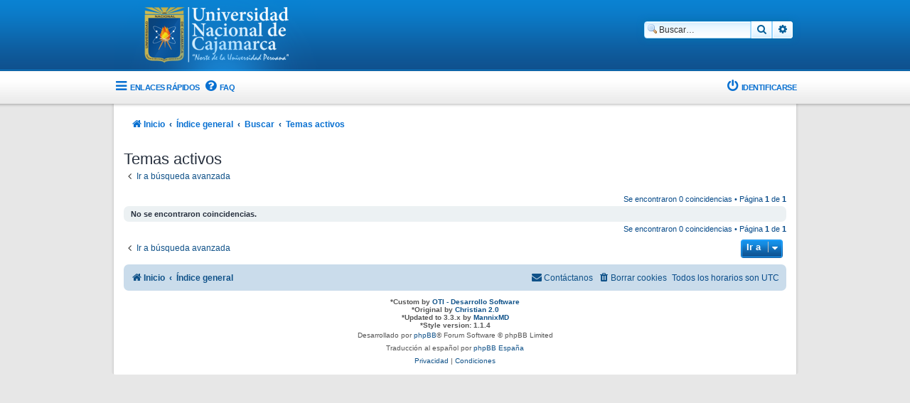

--- FILE ---
content_type: text/css
request_url: http://foros.unc.edu.pe/styles/Supernova/theme/stylesheet.css?assets_version=6
body_size: 865
content:
/*  phpBB3 Style Sheet
    --------------------------------------------------------------
	Style name:			Supernova
	Based on style:		prosilver
	Original author:	Tom Beddard ( http://www.subblue.com/ )
	Modified by:		Christian 2.0
	Updated by: 		MannixMD
    --------------------------------------------------------------
*/

@import url("normalize.css?hash=48eb3f89");
@import url("base.css?hash=7c5543be");
@import url("utilities.css?hash=d8f72c42");
@import url("common.css?hash=a9741ba1");
@import url("links.css?hash=18286e16");
@import url("content.css?hash=56f9e623");
@import url("buttons.css?hash=15c14833");
@import url("cp.css?hash=50d868ab");
@import url("forms.css?hash=b64464fb");
@import url("icons.css?hash=64da33ce");
@import url("colours.css?hash=bbe65547");
@import url("responsive.css?hash=87b53e08");
@import url("supernova.css?hash=49954965");


--- FILE ---
content_type: text/css
request_url: http://foros.unc.edu.pe/styles/Supernova/theme/supernova.css?hash=49954965
body_size: 22740
content:
a {
	color: #0870D1;
}

a:hover {
	color: #0A8EE6;
}

a.forumtitle {
	color: #0f5493;
}

a.forumtitle:hover {
	color: #1472c9;
	text-decoration: underline;
}

a:link, a:visited {
	color: #105289;
}

.inputbox:focus {
	border-color: #11A3EA;
	color: #0f4987;
}

#message-box textarea {
	color: #333333;
	font-family: Verdana, Geneva, sans-serif;
	font-size: 13px;
}

.notification_list {
	z-index: 2;
}

.forabg, .forumbg {
	max-width: 932px;
	margin: 0 auto;
	background-color: #0f528f;
	background-image: url("./images/blue/bg_list.gif");
}

.site-description {
	height: 100px;
}

li.header {
	height: 29px;
}

li.row {
	border-top-color: #CCCCCC;
	border-bottom-color: #FFFFFF;
	background-image: url("./images/row.png");
	background-repeat: repeat-x;
	background-color: #ffffff;
	background-size: 100% 100%;
}

li.row:hover {
	background-color: transparent;
}

.header a {
	font-weight: bold;
	font-family: Verdana, Geneva, sans-serif;
	text-transform: uppercase;
	font-size: 12px;
	color: #096fb5;
	text-shadow: none;
}

a.header-avatar span:after {
	padding-top: 10px;
	padding-left: 3px;
}

.badge {
	top: 10px;
}

.cat-name {
	background: transparent url("./images/blue/cat-name-r.png") no-repeat scroll top right;
	float: left;
	height: 21px;
	padding-right: 6px;
	line-height: 21px;
}

.cat-name span {
	background: transparent url("./images/blue/cat-name-l.png") no-repeat;
	display: block;
	padding-left: 6px;
	height: 21px;
	letter-spacing: -1px;
}

.cat-name span {
	font-weight: bold;
	font-family: Verdana, Geneva, sans-serif;
	text-transform: uppercase;
	font-size: 12px;
	color: #096fb5;
	text-shadow: none;
}

.cat-name span a {
	font-weight: bold;
	font-family: Verdana, Geneva, sans-serif;
	text-transform: uppercase;
	font-size: 12px;
	color: #096fb5;
	text-shadow: none;
}

.cat-name span a:hover {
	text-decoration: underline;
}

li.header dd, li.header dt {
	line-height: 1.8em;
	color: #FFFFFF;
	text-shadow: 1px 1px 3px #000000;
	font-size: 1em;
}

ul.topiclist dd {
	border-left-color: #DCDCDC;
}

ul.topiclist.forums dd.topics, ul.topiclist.forums dd.posts {
	font-weight: bold;
	font-size: 14px;
	color: #0e5999;
}

.wrap {
	min-height: 90%;
	max-width: 932px;
	padding: 0 19px;
	margin: 0 auto;
	background: url("./images/shadow.png") repeat-y;
	margin-top: 40px;
	padding-top: 15px;
	border: none;
	background-size: 100%;
}

body {
	padding: 0;
	color: #094c8a;
	background-color: #E7E7E7;
	font-family: Verdana, Geneva, sans-serif;
	font-size: 11px;
	margin: 0px;
}

#page-header {
	width: 100%;
	height: 100px;
	background: url("./images/blue/headerbg.png") repeat-x bottom #0f518f;
}

.headerbar, ul.nav-main {
	background: none;
	max-width: 960px;
	margin: auto;
	padding: 0;
	width: 100%;
}

.logo {
	padding: 0;
}

.navigation-top {
	width: 100%;
	height: 51px;
	line-height: 46px;
	background: url("./images/navbg.png") repeat-x bottom transparent;
	position: relative;
}

.site_logo {
	background-image: url("./images/logo.png");
	width: 290px;
	height: 100px;
}

.nav-main a {
	color: #0870d1;
	font-weight: bold;
	font-family: Verdana, Geneva, sans-serif;
	font-size: 11px;
	text-transform: uppercase;
	text-decoration: none;
	letter-spacing: -0.5px;
	vertical-align: middle;
}

.nav-main .icon {
	font-size: 18px;
}

#nav-main li {
	line-height: 3.2em;
	padding-top: 3px;
}

.navbar-wrap {
	background-color: transparent;
}

.navbar-wrap a {
	font-weight: bold;
	font-family: Verdana, Geneva, sans-serif;
	color: #0870D1;
	font-size: 12px;
}

.navbar-wrap a:hover, .nav-main a:hover {
	color: #0A8EE6;
}

.sn-index-icon {
	position: relative;
	left: -18px;
}

.row .sn-index-icon.row-item {
	background-size: 64px;
	background-repeat: no-repeat;
	padding-left: 40px;
}

.forum_read, .forum_read_subforum {
	background-image: url("./images/forum_read.png");
}

.forum_unread, .forum_unread_subforum {
	background-image: url("./images/forum_unread.png");
}

.forum_link {
	background-image: url("./images/forum_link.png");
}

.forum_read_locked, .forum_unread_locked {
	background-image: url("./images/forum_locked.png");
}
/* Forum icons & Topic icons */
.global_read {
	background-image: url("./images/announce-read.svg");
}

.global_read_mine {
	background-image: url("./images/announce-read-mine.svg");
}

.global_read_locked {
	background-image: url("./images/announce-read-locked.svg");
}

.global_read_locked_mine {
	background-image: url("./images/announce-read-locked-mine.svg");
}

.global_unread {
	background-image: url("./images/announce-unread.svg");
}

.global_unread_mine {
	background-image: url("./images/announce-unread-mine.svg");
}

.global_unread_locked {
	background-image: url("./images/announce-unread-locked.svg");
}

.global_unread_locked_mine {
	background-image: url("./images/announce-unread-locked-mine.svg");
}

.announce_read {
	background-image: url("./images/announce-read.svg");
}

.announce_read_mine {
	background-image: url("./images/announce-read-mine.svg");
}

.announce_read_locked {
	background-image: url("./images/announce-read-locked.svg");
}

.announce_read_locked_mine {
	background-image: url("./images/announce-read-locked-mine.svg");
}

.announce_unread {
	background-image: url("./images/announce-unread.svg");
}

.announce_unread_mine {
	background-image: url("./images/announce-unread-mine.svg");
}

.announce_unread_locked {
	background-image: url("./images/announce-unread-locked.svg");
}

.announce_unread_locked_mine {
	background-image: url("./images/announce-unread-locked-mine.svg");
}

.sticky_read {
	background-image: url("./images/sticky-read.svg");
}

.sticky_read_mine {
	background-image: url("./images/sticky-read-mine.svg");
}

.sticky_read_locked {
	background-image: url("./images/sticky-read-locked.svg");
}

.sticky_read_locked_mine {
	background-image: url("./images/sticky-read-locked-mine.svg");
}

.sticky_unread {
	background-image: url("./images/sticky-unread.svg");
}

.sticky_unread_mine {
	background-image: url("./images/sticky-unread-mine.svg");
}

.sticky_unread_locked {
	background-image: url("./images/sticky-unread-locked.svg");
}

.sticky_unread_locked_mine {
	background-image: url("./images/sticky-unread-locked-mine.svg");
}

.topic_moved {
	background-image: url("./images/topic-moved.svg");
}

.pm_read,
.topic_read {
	background-image: url("./images/topic-read.svg");
}

.topic_read_mine {
	background-image: url("./images/topic-read-mine.svg");
}

.topic_read_hot {
	background-image: url("./images/topic-read-hot.svg");
}

.topic_read_hot_mine {
	background-image: url("./images/topic-read-hot-mine.svg");
}

.topic_read_locked {
	background-image: url("./images/topic-read-locked.svg");
}

.topic_read_locked_mine {
	background-image: url("./images/topic-read-locked-mine.svg");
}

.pm_unread,
.topic_unread {
	background-image: url("./images/topic-unread.svg");
}

.topic_unread_mine {
	background-image: url("./images/topic-unread-mine.svg");
}

.topic_unread_hot {
	background-image: url("./images/topic-unread-hot.svg");
}

.topic_unread_hot_mine {
	background-image: url("./images/topic-unread-hot-mine.svg");
}

.topic_unread_locked {
	background-image: url("./images/topic-unread-locked.svg");
}

.topic_unread_locked_mine {
	background-image: url("./images/topic-unread-locked-mine.svg");
}

@media (max-width: 700px) {
	.logo {
		display: inline-block;
	}
}

@media (max-width: 500px) {
	.site_logo {
		display: inline-block;
	}
}

.stat-block .icon {
	position: absolute;
	font-size: 30px;
}

.online-list, .birthday-list, .statistics, .permissions, .quick-login-outer {
	padding-left: 40px;
}

.sn-forum-description {
	font-family: Verdana, Geneva, sans-serif;
	font-size: 11px;
	color: #838383;
	line-height: 14px;
}

.sn-cat-header {
	position: relative;
	background: url("./images/blue/cat-header-center.png");
	max-width: 916px;
	margin: 0 auto;
	margin-bottom: 5px;
	background-repeat: repeat-x;
	z-index: 1;
}

.sn-cat-header::before,
.sn-cat-header::after {
	content: ' ';
	position: absolute;
	top: 0;
	width: 8px;
	height: 31px;
}

.sn-cat-header::before {
	left: -4px;
	background: url("./images/blue/cat-header-before.png");
	background-repeat: no-repeat;
}

.sn-cat-header::after {
	right: -4px;
	background: url("./images/blue/cat-header-after.png");
	background-repeat: no-repeat;
}

.sn-cat-row {
	position: relative;
	background: url("./images/blue/cat-row-center.png");
	max-width: 916px;
	margin: 0 auto;
	background-repeat: repeat-y;
}

.sn-cat-row::before,
.sn-cat-row::after {
	content: ' ';
	position: absolute;
	top: 0;
	width: 4px;
	height: 100%;
}

.sn-cat-row::before {
	left: -4px;
	background: url("./images/blue/cat-row-before.png");
}

.sn-cat-row::after {
	right: -4px;
	background: url("./images/blue/cat-row-after.png");
}

.sn-cat-footer {
	position: relative;
	background: url("./images/blue/cat-footer-center.png");
	max-width: 916px;
	background-repeat: repeat-x;
	height: 6px;
	margin-bottom: 6px;
	z-index: 1;
	margin-top: -2px;
}

.sn-cat-footer::before,
.sn-cat-footer::after {
	content: ' ';
	position: absolute;
	top: 0;
	width: 8px;
	height: 31px;
}

.sn-cat-footer::before {
	left: -4px;
	background: url("./images/blue/cat-footer-before.png");
	background-repeat: no-repeat;
}

.sn-cat-footer::after {
	right: -4px;
	background: url("./images/blue/cat-footer-after.png");
	background-repeat: no-repeat;
}

.sn-cat-header-index li.header dt {
	margin-right: -457px;
}

.sn-cat-header-index li.header dt .list-inner {
	margin-right: 457px;
}

.unaprooved-row {
	background-image: url("./images/row-unapproved.png") !important;
	background-repeat: repeat-x;
	background-color: #eefcee !important;
}

.reported-row {
	background-image: url("./images/row-reported.png") !important;
	background-repeat: repeat-x;
	background-color: #fdeded !important;
}


/* 
.action-bar .btn {
  position: relative;
  height: 26px;
  margin: 0 10px 0 10px;
  border: 0;
  background: url("./images/blue/button.png");
  transition: background-position 1s;
  padding: 0;
  border-radius: 0;
  background-repeat: repeat-x;
  box-shadow: none;
  color: #fff;
}

.action-bar .btn::before,
.action-bar .btn::after {
  content: ' ';
  position: absolute;
  top: 0;
  width: 5px;
  height: 26px;
  transition: background-position 1s;
}
.action-bar .btn::before {
  left: -5px;
  background: url("./images/blue/buttonbefore.png");
  background-repeat: no-repeat;
}
.action-bar .btn::after {
  right: -5px;
  background: url("./images/blue/buttonafter.png");
  background-repeat: no-repeat;
}
.action-bar .btn:hover:before, .action-bar .btn:hover:after {
    background-position: 0 100%;
}
.action-bar .btn span {position: relative;top: 10%;}

.action-bar .btn .icon {
    position: relative;
    top: 10%;
}
.action-bar .btn span .icon {
    top: 0;
    right: 3px;
}

.btn.button .icon {
    color: #fff;
}

.action-bar .btn:hover, .action-bar .btn:focus {
    text-shadow: 0 7px 10px #FFFFFF, 0 0 0 #FFFFFF, 0 0 0px rgba(188, 42, 77, 0.2);
}

.btn.button:hover .icon {
    color: #fff;
}
*/
.button, a.button2, input.button2, input.button3 {
	border: 1px solid #95D5FF;
}

.button, a.button1, input.button1, input.button3, a.button2, input.button2 {
	background-color: #FFFFFF;
	background-image: url("./images/blue/buttonbg.png");
	font-weight: bold;
	color: #055F9A;
	-moz-border-radius: 2px;
	-webkit-boreder-radius: 2px;
}

a.button1, input.button1 {
	border-color: #95D5FF;
}

.button .icon {
	color: #055F9A;
}

.button:hover, a.button1:hover, input.button1:hover, input.button3:hover, a.button2:hover, input.button2:hover {
	border-color: #055f9a;
	background-image: url("./images/blue/buttonbg.png");
	color: #174764;
}

.content h2, .panel h2 {
	color: #115098;
	border-bottom-color: #CCCCCC;
	font-family: Arial, Helvetica, sans-serif;
	font-size: 20px;
	font-weight: bold;
	letter-spacing: -0.5px;
}

label {
	color: #094C8A;
}

.bg2 {
	background-color: #e1eff7;
}

.reported {
	background-color: #F7ECEF;
}

.content {
	font-family: Verdana, Geneva, sans-serif;
	font-size: 12px !important;
	overflow: auto;
}

blockquote {
	background-color: #f9f9f9;
	border: 1px solid #9fd1ff;
	-moz-border-radius: 3px;
	-webkit-border-radius: 3px;
	font-size: 12px;
}

blockquote blockquote {
	background-color: #e2f1ff;
}

blockquote blockquote blockquote {
	background-color: #eff7ff;
}

.btn-blue {
	border-color: #4bb4fe;
	background: #fefefe;
 /* Old browsers */
	background: -moz-linear-gradient(top, #fefefe 0%, #e9e9e9 100%);
 /* FF3.6-15 */
	background: -webkit-linear-gradient(top, #fefefe 0%,#e9e9e9 100%);
 /* Chrome10-25,Safari5.1-6 */
	background: linear-gradient(to bottom, #fefefe 0%,#e9e9e9 100%);
 /* W3C, IE10+, FF16+, Chrome26+, Opera12+, Safari7+ */
	filter: progid:DXImageTransform.Microsoft.gradient( startColorstr='#fefefe', endColorstr='#e9e9e9',GradientType=0 );
 /* IE6-9 */
	;
}

.btn-blue .icon, .btn-blue:hover .icon {
	color: #4bb4fe;
}

.btn-yellow {
	border-color: #ceb800;
	background: #fffffd;
 /* Old browsers */
	background: -moz-linear-gradient(top, #fffffd 0%, #fcfcd3 100%);
 /* FF3.6-15 */
	background: -webkit-linear-gradient(top, #fffffd 0%,#fcfcd3 100%);
 /* Chrome10-25,Safari5.1-6 */
	background: linear-gradient(to bottom, #fffffd 0%,#fcfcd3 100%);
 /* W3C, IE10+, FF16+, Chrome26+, Opera12+, Safari7+ */
	filter: progid:DXImageTransform.Microsoft.gradient( startColorstr='#fffffd', endColorstr='#fcfcd3',GradientType=0 );
 /* IE6-9 */
	;
}

.btn-yellow .icon, .btn-yellow:hover .icon {
	color: #ceb800;
}

.post-buttons .button:hover.btn-yellow {
	background-image: none;
	border-color: #a79501;
	background: #fffffd;
 /* Old browsers */
	background: -moz-linear-gradient(top, #fffffd 0%, #fcfcd3 100%);
 /* FF3.6-15 */
	background: -webkit-linear-gradient(top, #fffffd 0%,#fcfcd3 100%);
 /* Chrome10-25,Safari5.1-6 */
	background: linear-gradient(to bottom, #fffffd 0%,#fcfcd3 100%);
 /* W3C, IE10+, FF16+, Chrome26+, Opera12+, Safari7+ */
	filter: progid:DXImageTransform.Microsoft.gradient( startColorstr='#fffffd', endColorstr='#fcfcd3',GradientType=0 );
 /* IE6-9 */
	;
}

.btn-green {
	border-color: #00d400;
	background: #fcfffc;
 /* Old browsers */
	background: -moz-linear-gradient(top, #fcfffc 0%, #bdffbd 100%);
 /* FF3.6-15 */
	background: -webkit-linear-gradient(top, #fcfffc 0%,#bdffbd 100%);
 /* Chrome10-25,Safari5.1-6 */
	background: linear-gradient(to bottom, #fcfffc 0%,#bdffbd 100%);
 /* W3C, IE10+, FF16+, Chrome26+, Opera12+, Safari7+ */
	filter: progid:DXImageTransform.Microsoft.gradient( startColorstr='#fcfffc', endColorstr='#bdffbd',GradientType=0 );
 /* IE6-9 */
	;
}

.btn-green .icon, .btn-green:hover .icon {
	color: #00d400;
}

.post-buttons .button:hover.btn-green {
	background-image: none;
	border-color: #018e01;
	background: #fcfffc;
	background: -moz-linear-gradient(top, #fcfffc 0%, #bdffbd 100%);
	background: -webkit-linear-gradient(top, #fcfffc 0%,#bdffbd 100%);
	background: linear-gradient(to bottom, #fcfffc 0%,#bdffbd 100%);
	filter: progid:DXImageTransform.Microsoft.gradient( startColorstr='#fcfffc', endColorstr='#bdffbd',GradientType=0 );
}

.btn-red {
	border-color: #b40000;
	background: #fefdfd;
 /* Old browsers */
	background: -moz-linear-gradient(top, #fefdfd 0%, #eed9dc 100%);
 /* FF3.6-15 */
	background: -webkit-linear-gradient(top, #fefdfd 0%,#eed9dc 100%);
 /* Chrome10-25,Safari5.1-6 */
	background: linear-gradient(to bottom, #fefdfd 0%,#eed9dc 100%);
 /* W3C, IE10+, FF16+, Chrome26+, Opera12+, Safari7+ */
	filter: progid:DXImageTransform.Microsoft.gradient( startColorstr='#fefdfd', endColorstr='#eed9dc',GradientType=0 );
 /* IE6-9 */
	;
}

.post-buttons .button:hover.btn-red {
	border-color: #710101;
	background: #fefdfd;
 /* Old browsers */
	background: -moz-linear-gradient(top, #fefdfd 0%, #eed9dc 100%);
 /* FF3.6-15 */
	background: -webkit-linear-gradient(top, #fefdfd 0%,#eed9dc 100%);
 /* Chrome10-25,Safari5.1-6 */
	background: linear-gradient(to bottom, #fefdfd 0%,#eed9dc 100%);
 /* W3C, IE10+, FF16+, Chrome26+, Opera12+, Safari7+ */
	filter: progid:DXImageTransform.Microsoft.gradient( startColorstr='#fefdfd', endColorstr='#eed9dc',GradientType=0 );
 /* IE6-9 */
	;
}

.btn-red .icon, .btn-red:hover .icon {
	color: #b40000;
}

select {
	border-color: #95D5FF;
	background-color: #EDF8FF;
	color: #174764;
}

.jumpbox-forum-link:hover {
	background-color: #edf8ff;
}

.search-box .inputbox, .search-box .inputbox:hover, .search-box .inputbox:focus {
	border: 1px solid #b8e3ff;
	background: url("./images/blue/search-form-bg.png") repeat-x;
	color: #0a81d0;
	padding-left: 20px;
}

.search-results li:hover, .search-results li.active {
    background-color: #edf8ff;
}

.navigation a {
	display: block;
	padding: 5px;
	margin: 1px 0;
	text-decoration: none;
	font-weight: bold;
	color: #333;
	background: #cfcfcf none repeat-y 100% 0;
}

.navigation a {
	color: #333;
	background-color: #B2C2CF;
	background-image: url("./images/bg_menu.gif");
	margin-bottom: 5px;
	margin-top: 5px;
}

.navigation a:hover {
	background-image: none;
	background-color: #FFFFFF;
	color: #094C8A;
}

.navigation .active-subsection a {
	color: #094C8A;
	background-color: #F9F9F9;
	background-image: none;
}

.tabs .tab > a:hover {
	color: #094C8A;
}

.tabs .activetab > a:hover {
	color: #333333;
}

.cp-mini {
	border-radius: 0;
}

@media (max-width: 950px) and (min-width: 701px) {

	.sn-cat-header-index li.header dt {
		margin-right: -428px;
	}

	.sn-cat-header-index li.header dt .list-inner {
		margin-right: 428px;
	}
}

@media only screen and (max-width: 900px), only screen and (max-device-width: 900px) {
	#navigation a, .rtl #navigation a {
		background: #cfcfcf none repeat-y 100% 0;
	}

	#navigation a, .rtl #navigation a {
		background-color: #B2C2CF;
		background-image: url(./images/bg_menu.gif);
	}

	#navigation .active-subsection a, .rtl #navigation .active-subsection a {
		background-color: #F9F9F9;
		background-image: none;
	}
}

.cp-main .sn-cat-header {
	margin-bottom: 0;
}

.cp-main .sn-cat-footer {
	margin-top: -5px;
}

.panel-container .panel .sn-cat-header li.header dd, .panel-container .panel .sn-cat-header li.header dt {
	color: #ffffff;
}

.panel-container .panel .forabg li.header dd, .panel-container .panel .forabg li.header dt {
	color: #ffffff;
}

.panel-container .panel .no-sub li.header dt {
	color: #000;
	text-shadow: none;
}

.ucp-main .header a {
	font-size: 1em;
}

@media (max-width: 500px) {
	.quick-links .dropdown-trigger .icon {
		margin-left: 3px;
	}
}
/* Style Switcher Code not implemented at this point
.colour-block {
    background: transparent url("./images/colour_block_right.png") no-repeat scroll top right;
    float: right;
    height: 26px;
    padding-right: 7px;
    margin-top: 11px;
    margin-left: 10px;
    line-height: 25px;
}

.colour-block span {
    background: transparent url("./images/colour_block_left.png") no-repeat;
    display: block;
    padding-left: 29px;
    height: 26px;
}
.colour-block img {
    vertical-align: middle;
    margin-top: -2px;
    margin-right: 0;
}
.colorbutton {
    padding: 6px;
    margin-top: -2px;
    margin-right: 0;
}

.colorgreen {
    background-image: url("./images/green-cube.png");
}

.colorred {
    background-image: url("./images/red-cube.png");
}

.colorblue {
    background-image: url("./images/blue-cube.png");
}
*/

.dropdown-contents .colour-block {
	display: inline-block;
	float: none;
}

.dropdown-contents .colour-block span {
	display: inline-flex;
}

.dropdown-contents .colorbutton {
	background-repeat: no-repeat;
	padding: 9px;
	background-position: center;
}

.dropdown-extended .header, .dropdown-extended .footer {
	background: #f4f4f4;
}

.dropdown-extended .pointer-inner {
	border-color: #f4f4f4 transparent;
}

.jumpbox-cat-link {
	background: #1c9cf9;
 /* Old browsers */
	background: -moz-linear-gradient(top,  #1c9cf9 0%, #0f5390 100%);
 /* FF3.6-15 */
	background: -webkit-linear-gradient(top,  #1c9cf9 0%,#0f5390 100%);
 /* Chrome10-25,Safari5.1-6 */
	background: linear-gradient(to bottom,  #1c9cf9 0%,#0f5390 100%);
 /* W3C, IE10+, FF16+, Chrome26+, Opera12+, Safari7+ */
	filter: progid:DXImageTransform.Microsoft.gradient( startColorstr='#1c9cf9', endColorstr='#0f5390',GradientType=0 );
 /* IE6-9 */
	border-top-color: #0076B1;
	color: #FFFFFF;
}

.jumpbox-sub-link {
	background-color: #e1eff7;
}

.jumpbox-cat-link span {
	color: #fff;
}

.button.btn:hover {
	background-image: url("./images/blue/button.png");
	color: #fff;
}

table.table1 thead th, table.table1 thead th a {
	color: #FFFFFF;
	text-shadow: 1px 1px 3px #000000;
}

#cp-main h2 {
	color: #333333;
}

.minitabs .tab > a:hover {
	color: #0A81D0;
}

.minitabs .activetab > a:hover {
	color: #333333;
}

.ucp-main .header a, .mcp-main .header a {
	text-shadow: 1px 1px 3px #000;
	font-weight: normal;
}

.sn-btn, .sn-btn:hover, .sn-btn:focus {
	background: rgb(15,82,145);
	background: -moz-linear-gradient(0deg, rgba(15,82,145,1) 0%, rgba(16,91,157,1) 25%, rgba(18,112,187,1) 50%, rgba(21,140,225,1) 75%, rgba(22,147,236,1) 100%);
	background: -webkit-linear-gradient(0deg, rgba(15,82,145,1) 0%, rgba(16,91,157,1) 25%, rgba(18,112,187,1) 50%, rgba(21,140,225,1) 75%, rgba(22,147,236,1) 100%);
	background: linear-gradient(0deg, rgba(15,82,145,1) 0%, rgba(16,91,157,1) 25%, rgba(18,112,187,1) 50%, rgba(21,140,225,1) 75%, rgba(22,147,236,1) 100%);
	filter: progid:DXImageTransform.Microsoft.gradient(startColorstr="#0f5291",endColorstr="#1693ec",GradientType=1);
	box-shadow: none;
	color: #fff;
	height: 22px;
	outline-offset: -2px;
	outline: 1px solid #20a2ff;
	border: none;
}

.sn-btn .icon {
	color: #fff;
}

.sn-btn span {
	color: #fff;
}

.sn-btn:hover, .sn-btn:focus {
	text-shadow: 0 7px 10px #FFFFFF, 0 0 0 #FFFFFF, 0 0 0px rgba(188, 42, 77, 0.2);
}

.sn-btn:hover .icon, .sn-btn:focus .icon {
	color: #fff;
}